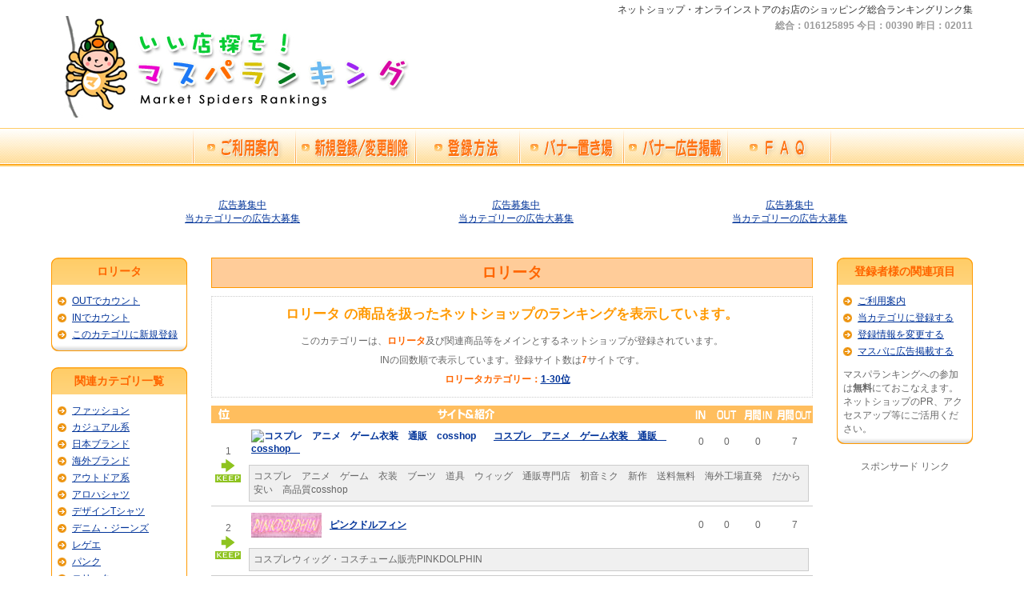

--- FILE ---
content_type: text/html
request_url: http://ms-ranking.com/app/fashion/lolita/
body_size: 22282
content:
<!DOCTYPE html PUBLIC "-//W3C//DTD XHTML 1.0 Strict//EN" "http://www.w3.org/TR/xhtml1/DTD/xhtml1-strict.dtd">
<html xmlns="http://www.w3.org/1999/xhtml" xml:lang="ja" lang="ja" dir="ltr">
<head>
<meta name="description" content="WEBショップ・通販ストアのショッピング総合ランキングリンク集">
<meta name="keywords" content="マスパランキング,ネットショッピング,ウェブショップ,ランキング, インターネット通販,ストア, お店,店舗, ショッピング">
<meta http-equiv="Content-type" content="text/html; charset=utf-8">
<meta http-equiv="pragma" content="no-cache">
<title>ネット（WEB）ショップの人気ランキングサイト・マスパランキング</title>
<link href="http://ms-ranking.com/css/index.css" rel="stylesheet" type="text/css" />
<!-- RollOver -->
<script type="text/JavaScript" src="http://ms-ranking.com/js/rollover.js"></script>
</head>
<body id="ranking">
<div id="container">
<div id="header">
  <h1>ネットショップ・オンラインストアのお店のショッピング総合ランキングリンク集</h1>
  <p id="logo"><a href="http://ms-ranking.com/"><img src="http://ms-ranking.com/img/logo.jpg" width="450" height="130" title="マスパランキング" /></a></p>
  <p id="count">総合：016125895 今日：00390 昨日：02011</p>
</div>
<div id="gnavi">
  <ul>
    <li><a href="http://ms-ranking.com/app/category.php" title="ご利用案内"><img src="http://ms-ranking.com/img/gnavi/nav01.jpg" alt="ご利用案内" width="130" height="48" class="rollover" /></a></li>
    <li><a href="http://ms-ranking.com/app/shop_regist_list.php" title="新規登録/変更・削除"><img src="http://ms-ranking.com/img/gnavi/nav02.jpg" alt="新規登録/変更・削除" width="150" height="48" class="rollover" /></a></li>
    <li><a href="http://ms-ranking.com/app/registration.php" title="登録方法"><img src="http://ms-ranking.com/img/gnavi/nav03.jpg" alt="登録方法" width="130" height="48" class="rollover" /></a></li>
    <li><a href="http://ms-ranking.com/app/banner_list.php" title="バナー置き場"><img src="http://ms-ranking.com/img/gnavi/nav04.jpg" alt="バナー置き場" width="130" height="48" class="rollover" /></a></li>
    <li><a href="http://ms-ranking.com/app/advertisement.php" title="バナー広告掲載"><img src="http://ms-ranking.com/img/gnavi/nav05.jpg" alt="バナー広告掲載" width="130" height="48" class="rollover" /></a></li>    
    <li><a href="http://ms-ranking.com/app/faq.php" title="ＦＡＱ"><img src="http://ms-ranking.com/img/gnavi/nav06.jpg" alt="ＦＡＱ" width="130" height="48" class="rollover" /></a></li>
  </ul>
</div>

<div id="contents">

<div class="ad_area clearfix">
<div class="ad_mas">
<a href="http://ms-ranking.com/app/advertisement.php">広告募集中<br>当カテゴリーの広告大募集</a></div>
<div class="ad_mas">
<a href="http://ms-ranking.com/app/advertisement.php">広告募集中<br>当カテゴリーの広告大募集</a></div>
<div class="ad_mas">
<a href="http://ms-ranking.com/app/advertisement.php">広告募集中<br>当カテゴリーの広告大募集</a></div>
</div>

<table id="ranking-table">
<tr>

<td id="td-lef">

<div class="orang-box">
<h2>ロリータ</h2>  
<ul>
<li><a href="./order=out">OUTでカウント</a></li> 
<li><a href="./">INでカウント</a></li> 
<li><a href="http://ms-ranking.com/shopregist.php?category1=fashion&category2=lolita">このカテゴリに新規登録</a></li>
</ul> 
</div>

<div class="orang-box"> 
<h2>関連カテゴリ一覧</h2> 
<ul>
<li><a href="http://ms-ranking.com/app/fashion/">ファッション</a></li
><li><a href="http://ms-ranking.com/app/fashion/casual/">カジュアル系</a></li>
<li><a href="http://ms-ranking.com/app/fashion/japan_brand/">日本ブランド</a></li>
<li><a href="http://ms-ranking.com/app/fashion/overseas_brand/">海外ブランド</a></li>
<li><a href="http://ms-ranking.com/app/fashion/outdoor/">アウトドア系</a></li>
<li><a href="http://ms-ranking.com/app/fashion/hawaiian_shirt/">アロハシャツ</a></li>
<li><a href="http://ms-ranking.com/app/fashion/design_shirt/">デザインTシャツ</a></li>
<li><a href="http://ms-ranking.com/app/fashion/denim_jeans/">デニム・ジーンズ</a></li>
<li><a href="http://ms-ranking.com/app/fashion/reggae/">レゲエ</a></li>
<li><a href="http://ms-ranking.com/app/fashion/punk/">パンク</a></li>
<li><a href="http://ms-ranking.com/app/fashion/lolita/">ロリータ</a></li>
<li><a href="http://ms-ranking.com/app/fashion/kobe_nagoya/">神戸・名古屋系</a></li>
<li><a href="http://ms-ranking.com/app/fashion/sexy/">セクシー系</a></li>
<li><a href="http://ms-ranking.com/app/fashion/hippy/">ヒッピー系</a></li>
<li><a href="http://ms-ranking.com/app/fashion/ethnic/">エスニック系</a></li>
<li><a href="http://ms-ranking.com/app/fashion/gurley/">ガーリー系</a></li>
<li><a href="http://ms-ranking.com/app/fashion/b/">Ｂ系</a></li>
<li><a href="http://ms-ranking.com/app/fashion/celeb/">セレブ系</a></li>
<li><a href="http://ms-ranking.com/app/fashion/mori_girl/">森ガール系</a></li>
<li><a href="http://ms-ranking.com/app/fashion/hiphop_taste/">ヒップホップ系</a></li>
<li><a href="http://ms-ranking.com/app/fashion/sister_taste/">お姉さん系</a></li>
<li><a href="http://ms-ranking.com/app/fashion/princess_taste/">お姫様系</a></li>
<li><a href="http://ms-ranking.com/app/fashion/gal_taste/">ギャル系</a></li>
<li><a href="http://ms-ranking.com/app/fashion/natural_taste/">ナチュラル系</a></li>
<li><a href="http://ms-ranking.com/app/fashion/small_size_ladies/">小さいサイズ（レディース）</a></li>
<li><a href="http://ms-ranking.com/app/fashion/big_size_ladies/">大きいサイズ（レディース）</a></li>
<li><a href="http://ms-ranking.com/app/fashion/used_cloth_ladies/">古着（レディース）</a></li>
<li><a href="http://ms-ranking.com/app/fashion/work_ladies/">通勤（レディース）</a></li>
<li><a href="http://ms-ranking.com/app/fashion/swimmer/">水着</a></li>
<li><a href="http://ms-ranking.com/app/fashion/minzoku/">民族衣装</a></li>
<li><a href="http://ms-ranking.com/app/fashion/formal/">フォーマル</a></li>
<li><a href="http://ms-ranking.com/app/fashion/child_cloth/">子供服</a></li>
</ul>
</div> 

<div class="green-box"> 
<h2>その他のカテゴリ一覧</h2> 
<ul> 
<li><a href="http://ms-ranking.com/app/men/">メンズ</a></li>
<li><a href="http://ms-ranking.com/app/shoes/">シューズ・靴</a></li>
<li><a href="http://ms-ranking.com/app/accessory_men/">アクセサリー（メンズ）</a></li>
<li><a href="http://ms-ranking.com/app/fashion_accessory/">ファッション小物</a></li>
<li><a href="http://ms-ranking.com/app/party_dress/">パーティードレス</a></li>
<li><a href="http://ms-ranking.com/app/bag/">バッグ・かばん</a></li>
<li><a href="http://ms-ranking.com/app/lingerie/">ランジェリー・下着</a></li>
<li><a href="http://ms-ranking.com/app/handmade_fashion/">ハンドメイドファッション</a></li>
<li><a href="http://ms-ranking.com/app/hair_accessory/">ヘアーアクセサリー</a></li>
<li><a href="http://ms-ranking.com/app/baby/">ベビー用品</a></li>
<li><a href="http://ms-ranking.com/app/kimono/">着物・浴衣</a></li>
<li><a href="http://ms-ranking.com/app/watch/">腕時計・時計</a></li>
<li><a href="http://ms-ranking.com/app/dekoden_nail/">デコ電・ネイル</a></li>
<li><a href="http://ms-ranking.com/app/bridal_marriage/">ブライダル・結婚</a></li>
<li><a href="http://ms-ranking.com/app/make_cosmetics/">メイク・コスメ</a></li>
<li><a href="http://ms-ranking.com/app/book/">ブック・本</a></li>
<li><a href="http://ms-ranking.com/app/sundries/">雑貨・海外雑貨</a></li>
<li><a href="http://ms-ranking.com/app/houseware/">生活雑貨・日用品</a></li>
<li><a href="http://ms-ranking.com/app/diet/">ダイエット</a></li>
<li><a href="http://ms-ranking.com/app/interiors/">インテリア・家具</a></li>
<li><a href="http://ms-ranking.com/app/bedding/">寝具</a></li>
<li><a href="http://ms-ranking.com/app/sports_goods/">スポーツ用品</a></li>
<li><a href="http://ms-ranking.com/app/music_goods/">楽器</a></li>
<li><a href="http://ms-ranking.com/app/wrapping/">ラッピング</a></li>
<li><a href="http://ms-ranking.com/app/handicraft/">手芸</a></li>
<li><a href="http://ms-ranking.com/app/foliage_plant/">花・観葉植物</a></li>
<li><a href="http://ms-ranking.com/app/puppy/">仔犬の販売</a></li>
<li><a href="http://ms-ranking.com/app/petfood/">ペットフード</a></li>
<li><a href="http://ms-ranking.com/app/dog_supplies/">犬用品</a></li>
<li><a href="http://ms-ranking.com/app/cat_supplies/">猫用品</a></li>
<li><a href="http://ms-ranking.com/app/other_supplies/">その他ペット</a></li>
<li><a href="http://ms-ranking.com/app/hobby/">趣味</a></li>
<li><a href="http://ms-ranking.com/app/pc_supplies/">パソコン・パーツ</a></li>
<li><a href="http://ms-ranking.com/app/car_supplies/">車用品</a></li>
<li><a href="http://ms-ranking.com/app/tickets/">チケット</a></li>
<li><a href="http://ms-ranking.com/app/sake/">お酒</a></li>
<li><a href="http://ms-ranking.com/app/foods/">食品</a></li>
<li><a href="http://ms-ranking.com/app/souvenir/">お土産</a></li>
<li><a href="http://ms-ranking.com/app/sweets/">スイーツ・フルーツ</a></li>
<li><a href="http://ms-ranking.com/app/healing/">癒しの時間</a></li>
<li><a href="http://ms-ranking.com/app/care_supplies/">介護用品</a></li>
<li><a href="http://ms-ranking.com/app/season/">季節・イベント</a></li>
<li><a href="http://ms-ranking.com/app/kitchin/">キッチン用品</a></li>
<li><a href="http://ms-ranking.com/app/accessory_women/">アクセサリー（レディース）</a></li>
</ul> 
</div> 
   
</td>

<td id="td-main"> 
<div id="maintexs">
<h2>ロリータ</h2>
<div>
<h3>ロリータ の商品を扱ったネットショップのランキングを表示しています。</h3>
<p>このカテゴリーは、<strong>ロリータ</strong>及び関連商品等をメインとするネットショップが登録されています。</p> 
<p>INの回数順で表示しています。登録サイト数は<strong>7</strong>サイトです。</p>
<p><strong>ロリータカテゴリー：<a href="./page=1">1-30位</a>　</strong></p>
</div>
</div>

<p></p>

<table id="result">
<tr>
<th class="img32"><img src="http://ms-ranking.com//img/rank.gif" width="32" height="22"></th>
<th class="detail"><img src="http://ms-ranking.com//img/site.gif" width="78" height="22"></th>
<th class="img32"><a href="./"><img src="http://ms-ranking.com//img/in1.gif" width="32" height="22" border=0 title="INの順位で並び替える"></a></th>
<th class="img32"><a href="http://ms-ranking.com/app/fashion/lolita/order=out"><img src="http://ms-ranking.com//img/out.gif" width="32" height="22" title="OUTの順位で並び替える"></a></th>
<th class="img46"><img src="http://ms-ranking.com//img/win.gif" width="46" height="22"></th>
<th class="img46"><img src="http://ms-ranking.com//img/wout.gif" width="46" height="22"></th>
</tr>


<tr> 
<td rowspan="2" class="rlt-num">1<br /><img src="http://ms-ranking.com/img/keep.gif" width="32" height="32" /></td>
<td class="rlt-ban"><a href="http://ms-ranking.com/out.php?id=cosshop&url=http%3A%2F%2Fwww.rakuten.co.jp%2Fcosshop%2F&big_category_id=83&mid_category_id=861&small_category_id=0" target="_blank" title="コスプレ　アニメ　ゲーム衣装　通販　cosshop　"><img src="http://image.rakuten.co.jp/cosshop/cabinet/img56333269.jpg" width=88 height=31 border=0 title="コスプレ　アニメ　ゲーム衣装　通販　cosshop　"><span>コスプレ　アニメ　ゲーム衣装　通販　cosshop　</span></a></td>
<td class="rlt-32">0</td>
<td class="rlt-32">0</td>
<td class="rlt-46">0</td>
<td class="rlt-46">7</td>
</tr>
<tr><td colspan="5" class="rlt-tex"><span>コスプレ　アニメ　ゲーム　衣装　ブーツ　道具　ウィッグ　通販専門店　初音ミク　新作　送料無料　海外工場直発　だから安い　高品質cosshop</span></td></tr>


<tr> 
<td rowspan="2" class="rlt-num">2<br /><img src="http://ms-ranking.com/img/keep.gif" width="32" height="32" /></td>
<td class="rlt-ban"><a href="http://ms-ranking.com/out.php?id=p3568&url=http%3A%2F%2Fwww.pinkdolphinxxx.jp%2F&big_category_id=83&mid_category_id=861&small_category_id=0" target="_blank" title="ピンクドルフィン"><img src="http://www.ms-ranking.com/img/usr/p3568_f01llln.jpg" width=88 height=31 border=0 title="ピンクドルフィン"><span>ピンクドルフィン</span></a></td>
<td class="rlt-32">0</td>
<td class="rlt-32">0</td>
<td class="rlt-46">0</td>
<td class="rlt-46">7</td>
</tr>
<tr><td colspan="5" class="rlt-tex"><span>コスプレウィッグ・コスチューム販売PINKDOLPHIN</span></td></tr>


<tr> 
<td rowspan="2" class="rlt-num">3<br /><img src="http://ms-ranking.com/img/keep.gif" width="32" height="32" /></td>
<td class="rlt-ban"><a href="http://ms-ranking.com/out.php?id=fs4512&url=http%3A%2F%2Fwww.fairytail.jp%2F&big_category_id=83&mid_category_id=861&small_category_id=0" target="_blank" title="Fairy Tail"><img src="http://www.ms-ranking.com/img/usr/fs4512_fairytail.gif" width=88 height=31 border=0 title="Fairy Tail"><span>Fairy Tail</span></a></td>
<td class="rlt-32">0</td>
<td class="rlt-32">0</td>
<td class="rlt-46">0</td>
<td class="rlt-46">6</td>
</tr>
<tr><td colspan="5" class="rlt-tex"><span>ゴスロリ系の衣類及び装飾品の製作と販売</span></td></tr>


<tr> 
<td rowspan="2" class="rlt-num">4<br /><img src="http://ms-ranking.com/img/keep.gif" width="32" height="32" /></td>
<td class="rlt-ban"><a href="http://ms-ranking.com/out.php?id=gd45218&url=http%3A%2F%2Fwww.shop-online.jp%2Fvioletxaccessory%2F&big_category_id=83&mid_category_id=861&small_category_id=0" target="_blank" title="violet[xxx]+s"><img src="http://www.ms-ranking.com/img/usr/gd45218_gdthumb_adm.php.jpg" width=88 height=31 border=0 title="violet[xxx]+s"><span>violet[xxx]+s</span></a></td>
<td class="rlt-32">0</td>
<td class="rlt-32">0</td>
<td class="rlt-46">0</td>
<td class="rlt-46">6</td>
</tr>
<tr><td colspan="5" class="rlt-tex"><span>「愛らしい」「暴力的」の２面性をテーマに、【デザイン・作成】を致しております。
男女問わないデザインは全てが１点物。</span></td></tr>


<tr> 
<td rowspan="2" class="rlt-num">5<br /><img src="http://ms-ranking.com/img/keep.gif" width="32" height="32" /></td>
<td class="rlt-ban"><a href="http://ms-ranking.com/out.php?id=fd458&url=http%3A%2F%2Fmaid-cos.net%2F&big_category_id=83&mid_category_id=861&small_category_id=0" target="_blank" title="メイドコスプレ通販メイドコスネット"><img src="http://www.ms-ranking.com/img/usr/fd458_8831.gif" width=88 height=31 border=0 title="メイドコスプレ通販メイドコスネット"><span>メイドコスプレ通販メイドコスネット</span></a></td>
<td class="rlt-32">0</td>
<td class="rlt-32">0</td>
<td class="rlt-46">0</td>
<td class="rlt-46">8</td>
</tr>
<tr><td colspan="5" class="rlt-tex"><span>他にはない盛だくさんのメイドコスチュームやメイドコスプレにピッタリの小物など幅広く豊富な品揃え！</span></td></tr>


<tr> 
<td rowspan="2" class="rlt-num">6<br /><img src="http://ms-ranking.com/img/keep.gif" width="32" height="32" /></td>
<td class="rlt-ban"><a href="http://ms-ranking.com/out.php?id=pu458&url=http%3A%2F%2Fwww.spica-shop.com%2F&big_category_id=83&mid_category_id=861&small_category_id=0" target="_blank" title="*Spica*スピカ"><img src="http://www.ms-ranking.com/img/usr/pu458_SpicaBanner.3.jpg" width=88 height=31 border=0 title="*Spica*スピカ"><span>*Spica*スピカ</span></a></td>
<td class="rlt-32">0</td>
<td class="rlt-32">0</td>
<td class="rlt-46">0</td>
<td class="rlt-46">9</td>
</tr>
<tr><td colspan="5" class="rlt-tex"><span>PUTUMAYOで人気のゴスロリ＆パンクな バッグ＆帽子ブランド＊Ｓｐｉｃａスピカ＊のお店です。「アリス」「ブライス」バッグ、帽子、お洋服も充実です！</span></td></tr>


<tr> 
<td rowspan="2" class="rlt-num">7<br /><img src="http://ms-ranking.com/img/keep.gif" width="32" height="32" /></td>
<td class="rlt-ban"><a href="http://ms-ranking.com/out.php?id=gd5848&url=http%3A%2F%2Fcoquettish-tiara.jimdo.com%2F&big_category_id=83&mid_category_id=861&small_category_id=0" target="_blank" title="Coquettish*Tiara"><img src="http://www.ms-ranking.com/img/usr/gd5848_ctbana8831.jpg" width=88 height=31 border=0 title="Coquettish*Tiara"><span>Coquettish*Tiara</span></a></td>
<td class="rlt-32">0</td>
<td class="rlt-32">0</td>
<td class="rlt-46">0</td>
<td class="rlt-46">9</td>
</tr>
<tr><td colspan="5" class="rlt-tex"><span>デザイナーが一つ一つ心を込めてデザインした、”ここにしかない”オンリーバッグ。Coquettish*Tiaraのバッグは、全て「Made in Japan」日本製のバッグです。</span></td></tr>

</table>

<div class="ad_area clearfix">
<div class="ad_mas">
<a href="http://ms-ranking.com/app/advertisement.php">広告募集中<br>当カテゴリーの広告大募集</a></div>
<div class="ad_mas">
<a href="http://ms-ranking.com/app/advertisement.php">広告募集中<br>当カテゴリーの広告大募集</a></div>
<div class="ad_mas">
<a href="http://ms-ranking.com/app/advertisement.php">広告募集中<br>当カテゴリーの広告大募集</a></div>
</div>
<div class="ad_area clearfix">
<div class="ad_mas">
<a href="http://ms-ranking.com/app/advertisement.php">広告募集中<br>当カテゴリーの広告大募集</a></div>
<div class="ad_mas">
<a href="http://ms-ranking.com/app/advertisement.php">広告募集中<br>当カテゴリーの広告大募集</a></div>
<div class="ad_mas">
<a href="http://ms-ranking.com/app/advertisement.php">広告募集中<br>当カテゴリーの広告大募集</a></div>
</div>

<p id="bottom-nav">ロリータカテゴリー：<a href="./page=1">1-30位</a>　</p>

<p></p>

<div id="ad-google">
<p>スポンサード リンク</p>
<script type="text/javascript"><!--
google_ad_client = "ca-pub-1046264498877481";
google_ad_width = 336;
google_ad_height = 280;
google_ad_format = "336x280_as";
google_ad_type = "text_image";
google_ad_channel = "0175854220";
google_color_border = "FFFFFF";
google_color_bg = "FFFFFF";
google_color_link = "000000";
google_color_text = "000000";
google_color_url = "0033FF";
//--></script>
<script type="text/javascript"
  src="http://pagead2.googlesyndication.com/pagead/show_ads.js">
</script></div>

</td>

<td id="td-rig">

<div class="orang-box">
<h2>登録者様の関連項目</h2> 
<ul>
<li><a href="http://ms-ranking.com/app/category.php">ご利用案内</a></li>
<li><a href="http://ms-ranking.com/shopregist.php?category1=fashion&category2=lolita">当カテゴリに登録する</a></li>
<li><a href="http://ms-ranking.com/change.php?category1=fashion&category2=lolita">登録情報を変更する</a></li>
<li><a href="http://ms-ranking.com/app/app_search.php">マスパに広告掲載する</a></li>
</ul>
<p>マスパランキングへの参加は<strong>無料</strong>にておこなえます。ネットショップのPR、アクセスアップ等にご活用ください。</p>
</div>

<div id="g_ad">
<p>スポンサード リンク</p>
<ul>
<li><script type="text/javascript"><!--
google_ad_client = "ca-pub-1046264498877481";
google_ad_width = 160;
google_ad_height = 600;
google_ad_format = "160x600_as";
google_ad_type = "text_image";
google_ad_channel = "2356222946";
google_color_border = "E6E6E6";
google_color_bg = "FFFFFF";
google_color_link = "008DEC";
google_color_text = "7F7F7F";
google_color_url = "000000";
//--></script>
<script type="text/javascript"
  src="http://pagead2.googlesyndication.com/pagead/show_ads.js">
</script></li>
<li><script type="text/javascript"><!--
google_ad_client = "ca-pub-1046264498877481";
google_ad_width = 160;
google_ad_height = 600;
google_ad_format = "160x600_as";
google_ad_type = "text_image";
google_ad_channel = "0234051902";
google_color_border = "E6E6E6";
google_color_bg = "FFFFFF";
google_color_link = "008DEC";
google_color_text = "7F7F7F";
google_color_url = "000000";
//--></script>
<script type="text/javascript"
  src="http://pagead2.googlesyndication.com/pagead/show_ads.js">
</script></li>
<li><script type="text/javascript"><!--
google_ad_client = "ca-pub-1046264498877481";
google_ad_width = 90;
google_ad_height = 120;
google_ad_format = "120x90_0ads_al";
google_ad_type = "";
google_ad_channel = "5930046752";
google_color_border = "669933";
google_color_bg = "FFFFFF";
google_color_link = "0000CC";
google_color_text = "000000";
google_color_url = "00008B";
//--></script>
<script type="text/javascript"
  src="http://pagead2.googlesyndication.com/pagead/show_ads.js">
</script></li>
</ul>
</div>

</td>

</tr>
</table>


<!--/contents --></div>
<!--/container --></div>

<div id="footer">
  <ul>
    <li><a href="http://ms-ranking.com/">トップページ</a></li>
    <li><a href="http://ms-ranking.com/app/shop_regist_list.php">新規登録/変更・削除</a></li>
    <li><a href="http://ms-ranking.com/app/registration.php">登録方法</a></li>
    <li><a href="http://ms-ranking.com/app/advertisement.php">バナー広告掲載</a></li>
    <li><a href="http://ms-ranking.com/app/unei.php">運営者情報</a></li>    
    <li><a href="http://ms-ranking.com/app/ask.php">お問い合わせ</a></li>
    <li><a href="http://ms-ranking.com/app/maspara.php">プライバシーポリシー</a></li>
    <li><a href="http://ms-ranking.com/app/link_site.php">リンク</a></li>
  </ul>
  <p>Copyright (C) 2010 <a href="http://ms-ranking.com/">マスパランキング</a> All Rights Reserved.</p>
</div>




--- FILE ---
content_type: text/html; charset=utf-8
request_url: https://www.google.com/recaptcha/api2/aframe
body_size: 265
content:
<!DOCTYPE HTML><html><head><meta http-equiv="content-type" content="text/html; charset=UTF-8"></head><body><script nonce="bNy4x5oTtWleQeiiwt0M7Q">/** Anti-fraud and anti-abuse applications only. See google.com/recaptcha */ try{var clients={'sodar':'https://pagead2.googlesyndication.com/pagead/sodar?'};window.addEventListener("message",function(a){try{if(a.source===window.parent){var b=JSON.parse(a.data);var c=clients[b['id']];if(c){var d=document.createElement('img');d.src=c+b['params']+'&rc='+(localStorage.getItem("rc::a")?sessionStorage.getItem("rc::b"):"");window.document.body.appendChild(d);sessionStorage.setItem("rc::e",parseInt(sessionStorage.getItem("rc::e")||0)+1);localStorage.setItem("rc::h",'1768764808854');}}}catch(b){}});window.parent.postMessage("_grecaptcha_ready", "*");}catch(b){}</script></body></html>

--- FILE ---
content_type: text/css
request_url: http://ms-ranking.com/css/index.css
body_size: 127
content:
@charset "utf-8";

@import url(reset.css);
@import url(basic.css);
@import url(clearfix.css);
@import url(styles.css);



--- FILE ---
content_type: text/css
request_url: http://ms-ranking.com/css/reset.css
body_size: 660
content:
@charset "utf-8";

/* Resat Styles (Ver:2010-1-28)
----------------------------------------------------------*/

body,div,dl,dt,dd,ul,ol,li,h1,h2,h3,h4,h5,h6,pre,form,fieldset,input,textarea,p,blockquote,th,td {
	padding: 0;
	margin: 0;
}

table {
	border-collapse: collapse;
}

ol,ul {
	list-style: none;
}

caption,th {
	text-align: left;
}

h1, h2, h3, h4, h5, h6, p, address, caption,  em, th, textarea {
	font-size: 100%;
	font-style: normal; 
	font-weight: normal;
	line-height: normal;
}

img, object {
	vertical-align:bottom;
	border: none;
}

ul,dl,ol {
	list-style-type: none;
	list-style-position: outside;
}



--- FILE ---
content_type: text/css
request_url: http://ms-ranking.com/css/basic.css
body_size: 798
content:
@charset "utf-8";

/* ----- Basic Style ----- */

body {
	font-family: 'メイリオ',Meiryo,'ヒラギノ角ゴ Pro W3','Hiragino Kaku Gothic Pro','ＭＳ Ｐゴシック','MS P Gothic', sans-serif;
	font-size: 12px;
	color:#666666;
	text-align: center;/* For IE */
	background: #FFFFFF url(../img/body/bg.jpg) repeat-x 0px 160px;
}

* html body {
	font-family: 'ＭＳ Ｐゴシック','MS P Gothic', sans-serif;
	font-size: 75%;/* for IE6 */
}

*:first-child+html body {
	font-size: 75%;/* for Ie7 */
} 


/* ----- Links Style ----- （サイトデザインによって変更） */

a,
a:link  {
	color: #003399;
	text-decoration: underline;
}
a:visited  {
	color: #003399;
	text-decoration: underline;
}
a:hover {
	color: #FF9900;
	text-decoration: none;
}


--- FILE ---
content_type: text/css
request_url: http://ms-ranking.com/css/clearfix.css
body_size: 483
content:
@charset "utf-8";

/* ----- ClearFix ----- */

.section:after,
.box:after,
.use-ime:after,
#gnavi:after,
.clearfix:after {
  content: ".";
  display: block;
  clear: both;
  height: 0;
  visibility: hidden;
}


.section,
.box,
.use-ime,
#gnavi,
.clearfix {
  min-height: 1px;
}


* html .section,
* html .box,
* html .use-ime,
* html #gnavi,
* html .clearfix {
  height: 1px;
  /*¥*//*/
  height: auto;
  overflow: hidden;
  /**/
}


/*Boo*/
